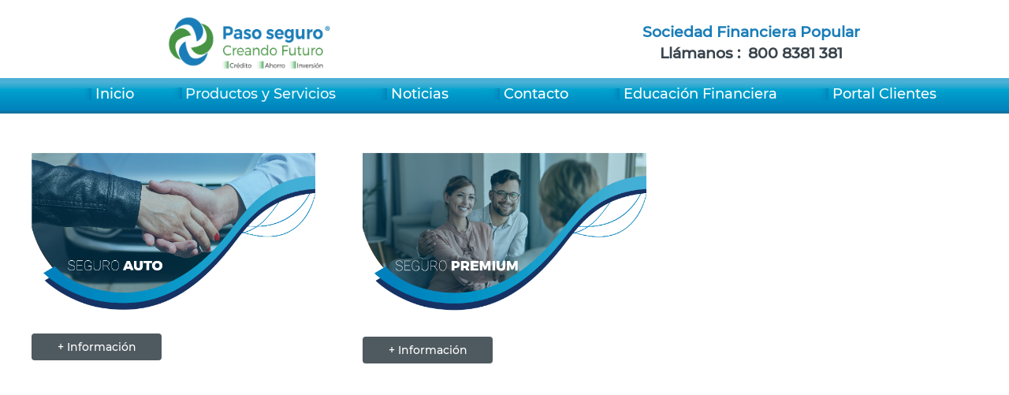

--- FILE ---
content_type: text/html; charset=UTF-8
request_url: http://pasoseguro.mx/index.php?action=seguros
body_size: 95542
content:
 <!DOCTYPE html>
<html>
    <head>
<!-- Google Tag Manager -->
<script>(function(w,d,s,l,i){w[l]=w[l]||[];w[l].push({'gtm.start':
new Date().getTime(),event:'gtm.js'});var f=d.getElementsByTagName(s)[0],
j=d.createElement(s),dl=l!='dataLayer'?'&l='+l:'';j.async=true;j.src=
'https://www.googletagmanager.com/gtm.js?id='+i+dl;f.parentNode.insertBefore(j,f);
})(window,document,'script','dataLayer','GTM-PHZM69T');</script>
<!-- End Google Tag Manager -->




        <meta http-equiv="Content-Type" content="text/html; charset=utf-8">
        <meta name="viewport" content="width=device-width, user-scalable=no, initial-scale=1.0,
              maximum-scale=1.0, minimum-scale=1.0">
        <link rel="stylesheet" type="text/css" href="resources/css/carga/carga.css">
        <link rel="stylesheet" type="text/css" href="resources/css/estilosIndex.css">
        <title>.:Paso Seguro:.</title>
        <link  rel="icon" type="image/png" href="resources/img/logo_carga.png">
    <style type="text/css">
        .bodys{
            
        }

    </style>    
    
    <script>
    window.pipedriveLeadboosterConfig = {base: 'leadbooster-chat.pipedrive.com',companyId: 7719737,playbookUuid: '4c5f0f68-5149-45fa-b2ad-128a34ca7852',version: 2};
        (function () {
            var w = window;
            if (w.LeadBooster) 
                {console.warn('LeadBooster already exists');} 
                else {w.LeadBooster = {q: [],on: function (n, h) {this.q.push({ t: 'o', n: n, h: h });},trigger: function (n) {this.q.push({ t: 't', n: n });},};}})();
                </script>
                <script src="https://leadbooster-chat.pipedrive.com/assets/loader.js" async></script>
                
    </head>
    <body class="bodys" oncontextmenu="return false" >

    <!-- Google Tag Manager (noscript) -->
<noscript><iframe src="https://www.googletagmanager.com/ns.html?id=GTM-PHZM69T"
height="0" width="0" style="display:none;visibility:hidden"></iframe></noscript>
<!-- End Google Tag Manager (noscript) -->


        <div id="contenedor_carga">
            <div id="carga">
                
            </div>
        </div>

        <div class="contenedorPrincipal">
            <div class="contenedorCabecera">
                ﻿<!DOCTYPE html>
<html>
    <head>
        <meta http-equiv="Content-Type" content="text/html; charset=utf-8">
        <meta name="viewport" content="width=device-width, user-scalable=no, initial-scale=1.0,
              maximum-scale=1.0, minimum-scale=1.0">
        <link rel="stylesheet" type="text/css" href="resources/css/estilosCabecera.css">
        <link rel="stylesheet" type="text/css" href="resources/css/estilosMenuPrincipal.css"> 
        <link rel="stylesheet" href="resources/css/fontello.css"> 
        <script src="resources/js/jquery/jquery-3.2.1.min.js"></script>
       <link href="//maxcdn.bootstrapcdn.com/font-awesome/4.7.0/css/font-awesome.min.css" rel="stylesheet">
        <script src="resources/js/animacionmenu.js"></script>
<style type="text/css">

    .vbl{
      visibility: hidden;
      display: none;
    }

    .enlace_desactivado {
        visibility: hidden;
        display: none;
    }

    .bb img{
        margin-top: 2%;
        right:  2%;
        position: relative;
    
    }
    .bb  a:focus{
        color: white;
        text-decoration: none;
    }

    .dropdown-menu{
        width: 10%;     
    }
    .dropdown-menu li{
        display: block;
    }
    .dropdown-menu .elementoMenu{

        color: white;
        text-align: center;
        align-self: center;
        text-align: center;
        text-decoration: none;
        
    

        
    }
    .dropdown-menu li:hover{
        background: rgba(0,107,8,0.9);
        text-decoration: none;
    }
    .dropdown-menu .elementoMenu:hover{
        background: rgba(0,107,8,0.9);
        text-decoration: none;
    }

    @media screen and (max-width: 800px){
        .vbl2{
         visibility: hidden;
         display: none;
        }

        .vbl{
          visibility: visible;
          display: contents;
           display: block;
        padding: 15px;
        border-bottom: 1px solid rgba(5,5,5,.3);
        }
    }

</style>
    </head>
    <body>
        <div class="cabecera contenedorCabeceraPrincipal">
            <div class="contenedorLogotipo">
                <a href="index.php?action=inicio" class=""><img class="logotipo" src="resources/img/logo.png"></a>
                

            </div> 
            <div class="contenedorInfoContacto">
                <b> 
                     <div class="infoContacto ">   
                    Sociedad Financiera Popular <br>
                    <label class="numero">Ll&aacute;manos : &nbsp;800 8381 381</label>                     
                    </div>
                </b>
            </div>
 
    </div>   
        <header>
            <div class="menu_bar">
             <a href="#" class="bt-menu"><span class="icon-menu icono" for="menu-bar"></span></a><a href="index.php?action=inicio" class=""><img class="logotipo" src="resources/img/logo.png"></a>
            </div>

            <nav class="menu">
                <ul>  
                     <li ><a id="elementoMenu1" class="elementoMenu" href="index.php?action=inicio">  <img id="constante1" src="resources/img/Constante-azul.png" height="15" width="25">  Inicio</a></li>

                    <li class="nav-item dropdown vbl2 bb" ><img id="constante6" src="resources/img/Constante-azul.png" height="15" width="25">
                          <a id="elementoMenu6" class="nav-link dropdown-toggle elementoMenu" href="#" id="navbardrop" style="color:aliceblue" data-toggle="dropdown">
                            Productos y Servicios<!--<b class="caret"></b>--></a>
                        <ul class="dropdown-menu pull-right"  style="background: rgba(0,107,8,0.8);">
                           <li><a  class="elementoMenu" href="index.php?action=productoscaptacion">Ahorro&nbsp;&nbsp; </a></li>
                           <li><a  class="elementoMenu" href="index.php?action=inversiones">Inversiones</a></li>
                           <li><a  class="elementoMenu" href="index.php?action=creditos">Créditos</a></li>
                           <li><a  class="elementoMenu" href="index.php?action=seguros">Seguros</a></li>
                          <!-- <li><a  class="elementoMenu" href="index.php?action=otrosproductos">Remesas</a></li> -->
                       </ul>
                    </li>
                  
                    <li class="vbl"><a id="elementoMenu2" class="elementoMenu" href="index.php?action=productos"> <img id="constante2" src="resources/img/Constante-azul.png"  height="15" width="25">  Productos y Servicios</a></li>
                    <li ><a id="elementoMenu3" class="elementoMenu" href="index.php?action=rssvista"> <img id="constante3" src="resources/img/Constante-azul.png" height="15" width="25">  Noticias</a></li>
                    <li ><a id="elementoMenu4" class="elementoMenu" href="index.php?action=ubicacion"> <img id="constante4" src="resources/img/Constante-azul.png"  height="15" width="25">  Contacto</a></li>
                    <li ><a id="elementoMenu5" class="elementoMenu" href="index.php?action=educacionfinanciera"> <img id="constante5" src="resources/img/Constante-azul.png"  height="15" width="25">  Educación Financiera</a></li>
                    <li ><a id="elementoMenu7" class="elementoMenu" href="https://portalclientes.pasoseguro.com.mx/" target="_blank" > <img id="constante7" src="resources/img/Constante-azul.png"  height="15" width="25">  Portal Clientes</a></li>
                </ul>
            </nav>
        </header>
  </div> 




    </body>
</html>
<script>
    


        var URLsearch = window.location.search;
            
            if (URLsearch ==''){
                
                var altura1=90;
                
                $(window).on('scroll', function () {
            if ($(window).scrollTop() > altura1) {
                $('.menu').addClass('menu-fixed');
                $('.logotipo').addClass('logotipo2');
                $('.contenedorInfoContacto').addClass('contenedorInfoContacto2');
                $('.infoContacto').addClass('infoContacto2');
                $('.elementoMenu').addClass('cambioTamañoFuente');
            } else {
                $('.menu').removeClass('menu-fixed');
                $('.logotipo').removeClass('logotipo2');
                $('.contenedorInfoContacto').removeClass('contenedorInfoContacto2');
                $('.infoContacto').removeClass('infoContacto2');
                $('.elementoMenu').removeClass('cambioTamañoFuente');
            }
        });
                
            }
    
            else if (URLsearch =='?action=inicio'){
                
                var altura1=90;
                
                $(window).on('scroll', function () {
            if ($(window).scrollTop() > altura1) {
                $('.menu').addClass('menu-fixed');
                $('.logotipo').addClass('logotipo2');
                $('.contenedorInfoContacto').addClass('contenedorInfoContacto2');
                $('.infoContacto').addClass('infoContacto2');
                $('.elementoMenu').addClass('cambioTamañoFuente');
            } else {
                $('.menu').removeClass('menu-fixed');
                $('.logotipo').removeClass('logotipo2');
                $('.infoContacto').removeClass('infoContacto2');
                $('.contenedorInfoContacto').removeClass('contenedorInfoContacto2');
                $('.elementoMenu').removeClass('cambioTamañoFuente');
            }
        });
            }
    
    
            else{
                var altura1=90;
                
                $(window).on('scroll', function () {
            if ($(window).scrollTop() > altura1) {
                
                $('.menu').addClass('menu-fixed');
                $('.logotipo').addClass('logotipo2');
                $('.contenedorInfoContacto').addClass('contenedorInfoContacto2');
                $('.infoContacto').addClass('infoContacto2');
                $('.elementoMenu').addClass('cambioTamañoFuente');
            } else {
                
                $('.menu').removeClass('menu-fixed');
                $('.logotipo').removeClass('logotipo2');
                $('.infoContacto').removeClass('infoContacto2');
                $('.contenedorInfoContacto').removeClass('contenedorInfoContacto2');
                $('.elementoMenu').removeClass('cambioTamañoFuente');
            }
        });
                
                
            }

    $(document).ready(function () {
        var altura= 89;

        $(window).on('scroll', function () {
            if ($(window).scrollTop() > altura) {
                $('.cabecera').addClass('menu-cabecera');
            } else {
                $('.cabecera').removeClass('menu-cabecera');
            }
        });

        $(document).ready(function(){
            $("#elementoMenu1").hover(function() {
            $( '#constante1' ).attr("src","resources/img/Constante-bnco.png");
            }, function() {
                $( '#constante1' ).attr("src","resources/img/Constante-azul.png");
            });

            $("#elementoMenu2").hover(function() {
            $( '#constante2' ).attr("src","resources/img/Constante-bnco.png");
            }, function() {
                $( '#constante2' ).attr("src","resources/img/Constante-azul.png");
            });

            $("#elementoMenu3").hover(function() {
            $( '#constante3' ).attr("src","resources/img/Constante-bnco.png");
            }, function() {
                $( '#constante3' ).attr("src","resources/img/Constante-azul.png");
            });

            $("#elementoMenu4").hover(function() {
            $( '#constante4' ).attr("src","resources/img/Constante-bnco.png");
            }, function() {
                $( '#constante4' ).attr("src","resources/img/Constante-azul.png");
            });

            $("#elementoMenu5").hover(function() {
            $( '#constante5' ).attr("src","resources/img/Constante-bnco.png");
            }, function() {
                $( '#constante5' ).attr("src","resources/img/Constante-azul.png");
            });

            $("#elementoMenu6").hover(function() {
            $( '#constante6' ).attr("src","resources/img/Constante-bnco.png");
            }, function() {
                $( '#constante6' ).attr("src","resources/img/Constante-azul.png");
            });

             $("#elementoMenu7").hover(function() {
            $( '#constante7' ).attr("src","resources/img/Constante-bnco.png");
            }, function() {
                $( '#constante7' ).attr("src","resources/img/Constante-azul.png");
            });
              $("#elementoMenu8").hover(function() {
            $( '#constante8' ).attr("src","resources/img/Constante-bnco.png");
            }, function() {
                $( '#constante8' ).attr("src","resources/img/Constante-azul.png");
            });

        });
    });

/*
 var en=document.getElementById("envio");
    en.style.display=(en.style.display=='none')?'block':'none';
*/


</script>
            </div>    

            <div class="contenedorCentral">
                <section>
                    <!DOCTYPE html>
<html>
    <head>
    <!-- Google Tag Manager (noscript) -->

<noscript><iframe src="https://www.googletagmanager.com/ns.html?id=GTM-KRFLDW2"

height="0" width="0" style="display:none;visibility:hidden"></iframe></noscript>

<!-- End Google Tag Manager (noscript) -->
        <meta http-equiv="Content-Type" content="text/html; charset=utf-8">
        <meta name="viewport" content="width=device-width, user-scalable=no, initial-scale=1.0,
              maximum-scale=1.0, minimum-scale=1.0">
        <link rel="stylesheet" type="text/css" href="resources/css/bootstrap/bootstrap.min.css">
        <link rel="stylesheet" type="text/css" href="resources/css/moduloscss/estilosProducto.css">
    </head>
    <style>

            .btn-infor{
                 color: white;
                background:  rgba(36,49,57,0.8);
            }
            .btn-infor:link{
                color: white;
            }
            .btn-infor:hover{
                color: white;
                background: #243139;
            }
            .btn-infor: {
                color: white;
            } 
            .btn-infor .active {
                color: white;
            } 
            .btn-infor .visited {
                color: white;
            }

        .item{
                padding-top: 30px;
                padding-bottom: 10px;
            }
        @media (min-width: 1201px) {
            section{
            height: 750px;   
            }
        }
        </style> 
    <body>
        <!-- Google Tag Manager (noscript) -->

        <noscript><iframe src="https://www.googletagmanager.com/ns.html?id=GTM-KRFLDW2"

height="0" width="0" style="display:none;visibility:hidden"></iframe></noscript>

<!-- End Google Tag Manager (noscript) -->
        <div class="contenedorInicio">
            <div class="">
                <div class="content fourth-content">
                    <div class="container-fluid">
                        

                       <!-- <div class="col-xs-12 col-sm-6 col-md-6 col-lg-4 margen">
                                <div class="col-md-12">                            
                                <div class="item">
                                    <div class="thumb">
                                        <div class="image">
                                            <img src="resources/img/Nueva_Imagen/Seguro_Premium.png">
                                        </div>
                                        <div class="">
                                            <div class="col-md-12">
                                                
                                            </div>
                                        </div>
                                    </div>
                                </div>
                            </div>
                                <div class="col-sm-6 col-md-6">
                                    <form action="index.php?action=info" method="post">
                                        <input type="hidden" name="valor" value="seguro_vida">
                                        <input value="+ Información" class="btn btn-infor btn-block"  type="submit" >   
                                    </form>
                                </div>                            
                        </div> -->
                        

                         <div class="col-xs-12 col-sm-6 col-md-6 col-lg-4">
                                <div class="col-md-12"> 
                                <div class="item">
                                    <div class="thumb">
                                        <div class="image">
                                            <img src="resources/img/Nueva_Imagen/SEGURO AUTO.png">
                                        </div>
                                        <div class="">
                                            <div class="col-md-12">
                                               
                                                
                                            </div>
                                        </div>
                                    </div>
                                </div></div>
                                <div class="col-sm-6 col-md-6">
                                    <form action="index.php?action=info" method="post">
                                        <input type="hidden" name="valor" value="seguro_auto" >
                                        <input value="+ Información" class="btn btn-infor btn-block"  type="submit" >   
                                    </form>
                                </div>                            
                        </div>

                        <div class="col-xs-12 col-sm-6 col-md-6 col-lg-4">
                                <div class="col-md-12"> 
                                <div class="item">
                                    <div class="thumb">
                                        <div class="image">
                                            <img src="resources/img/Nueva_Imagen/Seguro_Premium.png">
                                        </div>
                                        <div class="">
                                            <div class="col-md-12">
                                               
                                                
                                            </div>
                                        </div>
                                    </div>
                                </div></div>
                                <div class="col-sm-6 col-md-6">
                                    <form action="index.php?action=info" method="post">
                                        <input type="hidden" name="valor" value="seguro_preven" >
                                        <input value="+ Información" class="btn btn-infor btn-block"  type="submit" >   
                                    </form>
                                </div>                            
                        </div> 



                    </div>
                </div>
            </div>
        </div>
        <script type="text/javascript" src="resources/js/bootstrap/bootstrap.min.js"></script> 
        <script type="text/javascript" src="resources/js/jquery/jquery-3.2.1.min.js"></script> 
    </body>
</html>
 
                </section>
            </div>

            <div class="contenedorPieDePag">
                <!DOCTYPE html>
<html>
    <head>
        <meta http-equiv="Content-Type" content="text/html; charset=utf-8">
        <meta name="viewport" content="width=device-width, user-scalable=no, initial-scale=1.0,
              maximum-scale=1.0, minimum-scale=1.0">
        <link rel="stylesheet" type="text/css" href="resources/css/estilosPieDePagina.css">

        <style>
            .elementoAlianza{
                border-radius: 15%; 
                width: 80px;
            }
            .right-image{
                margin-bottom: 20px;
            }
            .right-image img {
	            max-width: 80%;
	            min-width: 60%;
                align-self: center;
                justify-content: center;
	            overflow: hidden;
            }
           
            .ch2{
                color: rgba(0, 128, 187, 0.9); 
            }
            .ventana{
                color: black;
                text-align: justify; 
            }
            .link{
                color: #0080bd;
            }
            .link2{
                color: black;
            }
            
            .cventana{
                text-align: center;
            }
            
            .terminoscondiciones{
              font-size: 10px;
            }
            
            .terminoscondicionesli{
              font-size: 10px;
              margin-left: 15px;
            }

            @media screen and (max-width: 550px){
            .right-image{
                text-align: center;
                }
            }
        </style> 
    </head>
    <body>
    <div class="contenedorPieDePaginaPrincipal">
            <div class="contenedorMenuPie">
                <ul class="listaMenuPie">                    
                    
                    <li id="elementoMenuPie1" class="elementoMenuPie" ><a href="#" data-toggle="modal" data-target="#avisoprivacidad"> <img id="constantep1" src="resources/img/Constante-gris.png" height="15" width="25"> Aviso de Privacidad</a></li>
                                    
                       <li id="elementoMenuPie13" class="elementoMenuPie d-none"><a href="#" data-toggle="modal" data-target="#promociones_pdf"> <img id="constantep8" src="resources/img/Constante-gris.png" height="15" width="25"> Promociones </a></li>
                    
                   <!-- <li id="elementoMenuPie3" class="elementoMenuPie" ><a href="resources/files/MODELO AVISO UNE ACTUALIZADO.pdf" data-toggle="modal" data-target="#une_old"> <img id="constantep3" src="resources/img/Constante-gris.png" height="15" width="25"> UNE</a></li> -->

                   <li id="elementoMenuPie3" class="elementoMenuPie" ><a  href="resources/files/MODELO AVISO UNE ACTUALIZADO.pdf" target="_blank"> <img id="constantep11" src="resources/img/Constante-gris.png" height="15" width="25"> UNE </a></li>

                 
                    <li id="elementoMenuPie4" class="elementoMenuPie" ><a href="#" data-toggle="modal" data-target="#legal"> <img id="constantep4" src="resources/img/Constante-gris.png" height="15" width="25"> Legales</a></li>
                    
                    <li id="elementoMenuPie5" class="elementoMenuPie d-none"><a href="#" data-toggle="modal" data-target="#denuncia"> <img id="constantep5" src="resources/img/Constante-gris.png" height="15" width="25">  Denuncia</a></li>
                                                           
                    <li id="elementoMenuPie6" class="elementoMenuPie"><a href="#" data-toggle="modal" data-target="#financiera"> <img id="constantep6" src="resources/img/Constante-gris.png" height="15" width="25">  Informaci&oacute;n Financiera</a></li>
                                         
                      <li id="elementoMenuPie7" class="elementoMenuPie"><a href="resources/files/Sistema de Remuneraciones.pdf" target="_blank"> <img id="constantep7" src="resources/img/Constante-gris.png" height="15" width="25">  Sistema de Remuneraciones</a></li>
 
                       <li id="elementoMenuPie8" class="elementoMenuPie"><a href="#" data-toggle="modal" data-target="#lista"> <img id="constantep8" src="resources/img/Constante-gris.png" height="15" width="25"> Productos Garantizados </a></li>
                      
                       <li id="elementoMenuPie9" class="elementoMenuPie"><a href="index.php?action=nuestrasapis" > <img id="constantep9" src="resources/img/Constante-gris.png" height="15" width="25"> Nuestras Apis </a></li>

                       <li id="elementoMenuPie10" class="elementoMenuPie"><a href="http://www.pasoseguro.com.mx:9095/Inversionistas/login.php" target="_blank"> <img id="constantep10" src="resources/img/Constante-gris.png" height="15" width="25">  Accionistas</a></li>
                
                       <li id="elementoMenuPie11" class="elementoMenuPie" ><a  href="resources/files/TERMINOS Y CONDICIONES.pdf" target="_blank"> <img id="constantep11" src="resources/img/Constante-gris.png" height="15" width="25"> T&eacute;rminos y condiciones </a></li>

                       <li id="elementoMenuPie15" class="elementoMenuPie"><a href="#" data-toggle="modal" data-target="#despachos_cobranza"> <img id="constantep8" src="resources/img/Constante-gris.png" height="15" width="25"> Aviso de datos de despachos de cobranza </a></li>

                       <li id="elementoMenuPie16" class="elementoMenuPie"><a href="index.php?action=consultasyaclaracionesspei" > <img id="constantep16" src="resources/img/Constante-gris.png" height="15" width="25"> Consultas y Aclaraciones SPEI </a></li>


                       <li id="elementoMenuPie12" class="elementoMenuPie contenedorcomision" ><a href="index.php?action=infoburo"> 
                        <img src="resources/img/buro_logo.png" class="elementoAlianza"  alt="Buro De Entidades Financieras"></a><a href="resources/files/Costos y comisiones de nuestros productos.pdf" target="_blank" class=""> <img id="constantep8" src="resources/img/Constante-gris.png" height="15" width="25">Consulta los costos y las comisiones de nuestros productos</a></li>
                       

 
                       <li id="elementoMenuPie14" class="elementoMenuPie contenedorcomision"></li>

                     
                       <!--                  
                          
                       <li id="elementoMenuPie2" class="elementoMenuPie"><a href="#" data-toggle="modal" data-target="#opendata"> <img id="constantep2" src="resources/img/Constante-gris.png" height="15" width="25">  Datos Abiertos</a></li>
                       

                <li id="elementoMenuPie9" class="elementoMenuPie"><a href="index.php?action=informacion" > <img id="constantep9" src="resources/img/Constante-gris.png" height="15" width="25">  </a></li>
                
                  
                    <div class="contenedorcomision">
                     
                       <a href="https://www.facebook.com/PasoSeguro/" target="_blank" style="margin-left: auto; margin-right: auto">
                        <img class="icono" src="resources/img/facebook-logo-circular.svg" height="30px" width="30px" />
                    </a>
                    <a href="https://mx.linkedin.com/company/paso-seguro-creando-futuro-sa-de-cv-sfp?trk=public_profile_topcard_current_company"    target="_blank" style="margin-left: auto; margin-right: auto; color: #fff">
                        <img class="icono" src="resources/img/linkedin.svg" height="30px" width="30px" />
                    </a></div>
                     -->
                </ul>
           
                       
         </div> 
            <div class="contenedorInfoDomicilio">
                <div style="margin-left: 250px;" class=" domicilio" >
                    Estancieros 117, Col.Valle del Campestre, Le&oacute;n, Gto. | Derechos Reservados Paso Seguro Creando Futuro S.A. de C.V. S.F.P. &#169;2020
                </div>
                <!--<div class="contenedorIcono elementoMenuPie">
                  <a href="resources/files/Costos y comisiones de nuestros productos_Abril.pdf" target="_blank" class=""> <img id="constantep8" src="resources/img/Constante-gris.png" height="15" width="25"> Consulta los costos y comisiones de nuestros productos</a>
                --> <!--comente esta linea original-->
                </div>
            </div>
        </div>

        
        
          

        
        
        
  <div class="modal fade" id="myModal" role="dialog">
    <div class="modal-dialog modal-lg">
      <div class="modal-content">
        <div class="modal-header cventana">
          <button type="button" class="close" data-dismiss="modal">&times;</button>
          <h2 class="modal-title ch2" style="text-align: center"><img class="" width="35px" src="resources/img/logo_carga.png">  AVISO DE PRIVACIDAD</h2>
        </div>
        <div class="modal-body ventana">
         <div class="panel-body">   
             <div class="col-md-12"> 
                                <p>
                                    <b>Responsable del tratamiento de los datos personales:</b><br>
                                    PASO SEGURO CREANDO FUTURO S.A. DE C.V. SFP<br>
                                    Responsable de privacidad: Carlos Gustavo Vallejo Horta, 
                                    Calle Estancieros 117, Col. Valle del Campestre,  
                                    C.P. 37150, León, Gto.<br>
                                    <b> contacto@pasoseguro.com.mx</b><br><br>

                                    <b>Datos Personales que se recaban:</b><br>
                                    Recabamos sus datos personales de forma directa cuando usted mismo nos los proporciona o nos da información con objeto de que le prestemos un servicio. Los datos que obtenemos por este medio pueden ser, entre otros:
                                    </p><ul style="list-style-type:circle; padding-left: 20px; ">
                                        <li class="marg">Datos personales.</li>
                                        <li>Datos personales financieros y/o patrimoniales.</li>
                                    </ul>
                                    
                                <p>
                                    <b>Finalidad del Tratamiento de Datos:</b><br>
                                    Sus datos personales serán utilizados para las siguientes finalidades:<br>
                                    </p><ul style="list-style-type:circle; padding-left: 20px; ">
                                    <li>Proveer servicios y productos financieros requeridos por el cliente.</li>
                                    <li>Informar sobre nuevos productos o servicios que estén relacionados con el contratado o adquirido por el cliente.</li>
                                    <li>Dar cumplimiento a obligaciones contraídas con nuestros clientes.</li>
                                    <li>Informar sobre cambios de nuestros productos o servicios.</li>
                                    </ul>
                                <p>
                                    En general se recaban los datos personales necesarios a efecto de formalizar la relación entre usted y esta Institución Financiera, a efecto de cumplir con los servicios que el cliente haya solicitado y a efecto de cumplir con Disposiciones Legales a las que la Sociedad se encuentre sujeta, especialmente con Disposiciones en Prevención de Operaciones con Recursos de Procedencia Ilícita.<br><br>
                                      
                                    No obstante, esta Sociedad podrá revelar sus datos personales, para cumplir con las Disposiciones referidas en el párrafo anterior y a efecto de cumplir requerimientos por parte de autoridades judiciales y administrativas. No tratamos Datos Sensibles.<br><br>

                                    <b>Opciones y medios para limitar el uso o divulgación de los datos personales:</b><br>
                                    No se requieren limitaciones para el uso o divulgación de los datos personales, ya que estos no serán divulgados mas que los casos en que usted lo autorice. <br><br>
                                    
                                    <b>Medios para ejercer los derechos de acceso, rectificación, cancelación u oposición:</b><br>
                                    Usted tiene el derecho de acceder a sus datos personales que poseemos y a los detalles de tratamiento de los mismos, así como a rectificarlos en caso de ser inexactos o incompletos; cancelarlos cuando resulten ser excesivos o innecesarios para las finalidades que justificaron su obtención u oponerse al tratamiento de los mismos para fines específicos. <br><br>

                                    Esta Sociedad, bajo los supuestos establecidos en el articulo 34 de la Ley Federal de Protección de Datos personales en Posesión de los Particulares, podrá negar el acceso a los datos personales, o a realizar la rectificación o cancelación o conceder la oposición al tratamiento de los mismos. <br><br>

                                    Así mismo esta Sociedad, bajo los supuestos establecidos en el articulo 26 de la Ley Federal de Protección de Datos Personales en Posesión de los Particulares, no estará obligada a cancelar sus datos personales. <br><br>
                                          
                                    Los mecanismos que se han implementado para el ejercicio de dichos derechos son a través de la presentación de escrito libre debidamente firmado por el titular de los datos en: Nuestro departamento de privacidad, ubicado en Estancieros 117, Col. Valle del Campestre, C.P. 37150, León, Gto. o mediante correo electrónico a: contacto@pasoseguro.com.mx. <br><br>
                                    
                                    <b>Medio para revocar su consentimiento para el tratamiento de sus datos personales:</b><br>
                                    En todo momento, usted podrá revocar el consentimiento que nos ha otorgado para el tratamiento de sus datos personales, a fin de que dejemos de hacer uso de los mismos. Para ello, es necesario que presente su petición enviando un correo a contacto@pasoseguro.com.mx o en las oficinas corporativas de la Sociedad, ubicadas en Calle Estancieros 117, Col. Valle del Campestre, C.P. 37150, León, Gto.<br> 

                                    Su petición deberá ir acompañada de la siguiente información: <br>
                                    </p><ul style="list-style-type:circle; padding-left: 20px; ">
                                    <li>Original y copia de identificación oficial.</li>
                                    <li>Teléfono y correo electrónico.</li>
                                    <li>Carta instrucción de revocación del consentimiento para el tratamiento de datos personales firmada por el dueño de la información o representante acreditado.</li>
                                    </ul>
                                <p>
                                    En un plazo máximo de 10 días atenderemos su petición y le informaremos sobre la procedencia de la misma a través de correo electrónico. <br><br>

                                    <b>Transferencias de datos personales que se efectúan:</b><br>
                                    Salvo las excepciones previstas en el articulo 37 de la Ley Federal de Protección de Datos Personales en Posesión de los Particulares, nos comprometemos a no transferir su información personal a terceros sin su consentimiento así como a realizar esta transferencia en los términos que fija esa Ley. <br><br>

                                   <b> Procedimiento y medio por el cual el responsable comunicará a los titulares los cambios al aviso de privacidad:</b><br>
                                    Nos reservamos el derecho de efectuar en cualquier momento modificaciones o actualizaciones al presente aviso de privacidad, para la atención de reformas legislativas o jurisprudenciales, políticas internas, nuevos requerimientos para la prestación u ofrecimiento de nuestros servicios o productos y prácticas del mercado. <br><br>

                                    Estas modificaciones estarán disponibles al publico a través de nuestra pagina de internet http://www.pasoseguro.com.mx, o en su caso se enviarán al último correo electrónico que nos haya proporcionado.<br>

                                      
                                      </p>
            </div>
            </div>
        </div>
        <div class="modal-footer cventana">
          <button type="button" class="btn btn-default" data-dismiss="modal">Cerrar</button>
        </div>
      </div>
    </div>
  </div>

  <div class="modal fade" id="buro" role="dialog">
    <div class="modal-dialog modal-lg">
      <div class="modal-content">
        <div class="modal-header cventana">
          <button type="button" class="close" data-dismiss="modal">&times;</button>
          <h2 class="modal-title ch2" style="text-align: center"><img class="" width="35px" src="resources/img/logo_carga.png">  Buró de Entidades Financieras</h2>
        </div>
        <div class="modal-body ventana" >   <h3 align="center">  ¿Qué es el Buró de Entidades Financieras?</h3> 
                                 <div class="panel-body">
 <!--
 <a href="https://www.buro.gob.mx/inicio.php" target="_blank">  
    <img src="resources/img/buro oficial.jpg" width="100%" alt="Buro De Entidades Financieras">
</a>
          -->                       
                                    <div class="col-md-12">
                                     
                                        <p>
                                            

Es una herramienta de consulta y difusión con la que podrás conocer los productos que ofrecen las entidades financieras, sus comisiones y tasas, las reclamaciones de los usuarios, las prácticas no sanas en que incurren, las sanciones administrativas que les han impuesto, las cláusulas abusivas de sus contratos y otra información que resulte relevante para informarte sobre su desempeño.<br><br>

Con el Buró de Entidades Financieras, se logrará saber quién es quién en bancos, seguros, sociedades financieras de objeto múltiple, cajas de ahorro, afores, entre otras entidades.<br><br>

Con ello, podrás comparar y evaluar a las entidades financieras, sus productos y servicios y tendrás mayores elementos para elegir lo que más te convenga.<br><br>

Esta información te será útil para elegir un producto financiero y también para conocer y usar mejor los que ya tienes.<br><br>

Este Buró de Entidades Financieras, es una herramienta que puede contribuir al crecimiento económico del país, al promover la competencia entre las instituciones financieras; que impulsará la transparencia al revelar información a los usuarios sobre el desempeño de éstas y los productos que ofrecen y que va a facilitar un manejo responsable de los productos y servicios financieros al conocer a detalle sus características.<br><br>

Lo anterior, podrá derivar en un mayor bienestar social, porque al conjuntar en un solo espacio tan diversa información del sistema financiero, el usuario tendrá más elementos para optimizar su presupuesto, para mejorar sus finanzas personales, para utilizar correctamente los créditos que fortalecerán su economía y obtener los seguros que la protejan, entre otros aspectos<br>
<br>
Información de Paso Seguro, Creando Futuro S.A. de C.V. S.F.P.<br><br>
<!--
Podrás consultar la información que consta de Paso Seguro, Creando Futuro, en el Buró de Entidades Financieras en la siguiente liga:<br>
<a href="https://www.buro.gob.mx/general_gob.php?id_sector=27&id_periodo=24" target="_blank" class="link" > 
https://www.buro.gob.mx/general_gob.php?id_sector=27&id_periodo=24</a><br><br>

Información del sector Sociedades Financieras Populares<br><br>

Se podrá acceder al sitio del Buró de Entidades Financieras en la siguiente liga: 
<a href="https://www.buro.gob.mx/" target="_blank" class="link">http://www.buro.gob.mx</a> para obtener mayor información.
-->
Podrás consultar la información que consta únicamente de Paso Seguro, Creando Futuro, S.A. de C.V., S.F.P, en el 
Buró de Entidades Financieras en el siguiente link: <a href="index.php?action=infoburo" class="link">(información de Paso Seguro)</a>
<br><br>

Para conocer la información de todo el sector de Sociedades Financieras Populares, así como de otros sectores podrás 
acceder al sitio <a href="https://www.buro.gob.mx/" target="_blank" class="link">http://www.buro.gob.mx</a>
<br><br>
  
                                           
                                        </p>
                                    </div>
                                
                             
                                </div>
                                
        </div>
        <div class="modal-footer cventana">
          <button type="button" class="btn btn-default" data-dismiss="modal">Cerrar</button>
        </div>
      </div>
    </div>
  </div>        
       
  

  <div class="modal fade" id="une" role="dialog">
   <div class="modal-dialog modal-lg">
      <div class="modal-content">
        <div class="modal-header cventana">
        <!--<button type="button" class="close" data-dismiss="modal">&times;</button>-->
          <h2 class="modal-title ch2" style="text-align: center"><img style="left: 20px;" class="" width="35px" src="resources/img/logo_carga.png">Unidad Especializada</h2>
        </div>
        <div class="modal-body ventana">
            <div class="panel-body">  
              
    <img src="resources/img/dont.png" width="100%" alt="Buro De Entidades Financieras">


            </div>
          </div>
        <div class="modal-footer cventana">
          <button type="button" class="btn btn-default" data-dismiss="modal">Cerrar</button>
        </div>
      </div>
    </div>
  </div>    
  
  



     
  <div class="modal fade" id="opendata" role="dialog">
    <div class="modal-dialog modal-lg">
       <div class="modal-content">
         <div class="modal-header cventana">
         <button type="button" class="close" data-dismiss="modal">&times;</button>
           <h2 class="modal-title ch2" style="text-align: center"><img class="" width="35px" src="resources/img/logo_carga.png">  Open Finance Api - Datos Abiertos ATM</h2>
         </div>
         <div class="modal-body ventana">
             <div class="panel-body">  
               
              <div>
                <h2></h2>

               <p style="color: gray; font-size: 14px;"></p> 
              </div>
              <div>
              <h3></h3> <br>
              <p style="font-size: 14px; color: gray;">
              Para obtener información de las ubicaciónes de ATM de la entidad acceder al siguiente enlace utilizando el metodo GET:   </p> 
              <a href="https://api.pasoseguro.com.mx:8443/APIPASOSEGURO-1.0.0/atmsAll" style="color: #0080bd;" target="_blank">https://api.pasoseguro.com.mx:8443/APIPASOSEGURO-1.0.0/atmsAll</a> <br>
              
           
              </div>
 
             </div>
           </div>
         <div class="modal-footer cventana">
           <button type="button" class="btn btn-default" data-dismiss="modal">Cerrar</button>
         </div>
       </div>
     </div>
   </div>   



  
  

  <div class="modal fade" id="ayudacovid" role="dialog">
    <div class="modal-dialog modal-lg">
       <div class="modal-content">
         <div class="modal-header cventana">
         <button type="button" class="close" data-dismiss="modal">&times;</button>
           <h2 class="modal-title ch2" style="text-align: center"><img class="" width="35px" src="resources/img/logo_carga.png">  Ayuda Covid-19</h2>
         </div>
         <div class="modal-body ventana">
             <div class="panel-body">  
               
              ¿Te registraste para posponer el pago de tus créditos?<br>

              Elige tu producto y conoce todos los detalles para resolver tus dudas. <br>
              <a>Términos y condiciones generales del programa "Estamos Contigo" </a>
 
 
             </div>
           </div>
         <div class="modal-footer cventana">
           <button type="button" class="btn btn-default" data-dismiss="modal">Cerrar</button>
         </div>
       </div>
     </div>
   </div>  

         
        
  <div class="modal fade" id="legal" role="dialog">
    <div class="modal-dialog modal-lg">
      <div class="modal-content">
        <div class="modal-header cventana">
        <button type="button" class="close" data-dismiss="modal">&times;</button>
        <h2 class="modal-title ch2" style="text-align: center"><img class="" width="35px" src="resources/img/logo_carga.png">  Marco Legal</h2>
      </div>
        <div class="modal-body ventana" >
          <div class="panel-body">  
                                    <div class="col-md-6">
                                        <p>Como parte de nuestro interés en brindarte la confianza y respaldar tu seguridad en todo momento, te informamos que Paso Seguro Creando Futuro S.A. de C.V. S.F.P., es una Sociedad Financiera Popular autorizada y supervisada  por la Comisión Nacional Bancaria y de Valores y la Comisión Nacional para la Protección y Defensa de los Usuarios de Servicios Financieros perfectamente organizada para operar dentro de todos los márgenes legales como una entidad de Ahorro y Crédito Popular 100% Mexicana. <br><br>
                                        Tu ahorro se encuentra garantizado por el Fondo de Protección de conformidad con los artículos 105, 112 de la Ley de Ahorro y Crédito Popular en caso de liquidación o concurso mercantil de la entidad, por la cantidad equivalente a 25,000 UDIS, por persona física o moral.
                                        <br>Para mayores informes visita: <a class="link" href="https://www.gob.mx/cnbv" target="_blank">https://www.gob.mx/cnbv</a></p>
                                    </div>
                                    <div class="col-md-5">
                                        <div class="right-image">
                                            <img src="resources/img/legal.jpg" alt="Marco Legal">
                                        </div>
                                    </div>  
                                </div>
                                
        </div>
        <div class="modal-footer cventana">
          <button type="button" class="btn btn-default" data-dismiss="modal">Cerrar</button>
        </div>
      </div>
    </div>
  </div> 
        

  <div class="modal fade" id="lista" role="dialog">
    <div class="modal-dialog modal-lg">
      <div class="modal-content">
        <div class="modal-header cventana">
        <button type="button" class="close" data-dismiss="modal">&times;</button>
          <h3 class="modal-title ch2" style="text-align: center"><img class="" width="35px" src="resources/img/logo_carga.png">   Listado de productos que están garantizados por el Fondo de Protección hasta por 25 mil UDIs, 
            por cliente (persona física o moral).</h3>
        </div>
        <div class="modal-body ventana" >
          <div class="panel-body">  
            <ul style="list-style-type:circle">
                                    <div class="col-md-4">
                                        <p>
                                            <b> *Ahorro</b>

                                            <li>  Creahorro</li>

                                          <li>   Creahorro Junior</li>

                                   


                                        </p>
                                    </div>
                                    <div class="col-md-4">
                                        <p>
                                              <b>*Depósitos a la Vista </b>

                                         <li>    Cuenta Maestra</li>

                                         <li>    Cuenta Práctica</li>

                                          <li>   Cuenta Integral</li>

                                        </p>
                                    </div>
                                    <div class="col-md-4">
                                        <p>

                                           <b> *Inversión </b>

                                           <li>  Inverfuturo</li>

                                           <li>   Inverfuturo Plus</li>

                                           <li>   Meta Segura</li>

                                           <li>   Mi Ahorro</li>


                                        </p>
                                    </div>
                                </ul><br><br>
                                    <div class="col-md-12"><br>
                                      <h4>Terminos y condiciones conforme al Artículo 105 de la LACP</h4>
                                      
                                      <p class="terminoscondiciones">
                                        Las Sociedades Financieras Populares estarán obligadas a pagar al Fondo de Protección, las cuotas mensuales que determine el Comité de Protección al Ahorro. <br>
                                      El Fondo de Protección tendrá como fin primordial, procurar cubrir los depósitos de dinero de cada ahorrador a 
                                      que se refiere el inciso a) de la fracción I del Artículo 36 de la LACP, en los términos establecidos 
                                      por el Artículo 112 de la misma, hasta por una cantidad equivalente a veinticinco mil UDIS, por persona física 
                                      o moral, cualquiera que sea el número y clase de operaciones a su favor y a cargo de una misma Sociedad 
                                      Financiera Popular, en caso de que se declare su disolución y liquidación, o se decrete su concurso mercantil.
                                      <br>
                                      El Fondo de Protección no garantizará las operaciones siguientes:
                                      <br><p>
                                      <ol class="terminoscondicionesli ">
                                        <li> Las obligaciones o depósitos a favor de los miembros del Consejo de Administración y comisario, así como de 
                                          funcionarios de los dos primeros niveles jerárquicos de la Sociedad Financiera Popular de que se trate.</li>
                                        <li> Las operaciones que no se hayan sujetado a las disposiciones legales, reglamentarias, administrativas, así 
                                          como a las sanas prácticas y usos entre las Sociedades Financieras Populares, en las que exista mala fe del 
                                          titular y las relacionadas con actos u operaciones ilícitas, que se ubiquen en los supuestos del Artículo 400 Bis del Código Penal para el Distrito Federal en Materia de 
                                          Fuero Común y para toda la República en Materia de Fuero Federal.</li>

                                      </ol>
                                     
                                   
                                    <p class="terminoscondiciones">
                                      
                                      
                                    </p><br>
                                </div>
                                </div>
                                
        </div>
        <div class="modal-footer cventana">
          <button type="button" class="btn btn-default" data-dismiss="modal">Cerrar</button>
        </div>
      </div>
    </div>
  </div> 
  
  
  
  
    <div class="modal fade" id="promociones_pdf" role="dialog">
    <div class="modal-dialog modal-lg">
      <div class="modal-content">
        <div class="modal-header cventana">
        <!--<button type="button" class="close" data-dismiss="modal">&times;</button>--><!--comentadaByMe-->
          <h3 class="modal-title ch2" style="text-align: center"><img class="" width="35px" src="resources/img/logo_carga.png"> Promociones</h3>
        </div>
        <div class="modal-body ventana" > 
          <div class="panel-body">  
								
								<ul style="list-style-type:circle">
									<div class="col-sm-12">
										<!--<br><p>.</p>-->
										<!--<li><a target="_blank" href="resources/files/Recomienda_gana_inversiones.pdf" class="link">Recomienda y Gana</a></li>-->

                    <li><a target="_blank" href="resources/files/Promoción _noviembre.pdf" class="link">Buen Fin</a></li>

                    <li><a target="_blank" href="resources/files/Promoción - Garantiza tu tasa.pdf" class="link">Garantiza tu tasa</a></li>

                    <li><a target="_blank" href="resources/files/Promoción _septiembre.pdf" class="link">Conquista tu independencia</a></li>
                   
                    <li><a target="_blank" href="resources/files/Promoción _agosto.pdf" class="link">Gana más al invertir</a></li>

                    <li><a target="_blank" href="resources/files/Promoción _julio_mejoramos tu salud financiera.pdf" class="link">Mejora tu salud financiera</a></li>

                    <li><a target="_blank" href="resources/files/Promoción _la tasa más padre.pdf" class="link">La tasas más padre</a></li>

                    <li><a target="_blank" href="resources/files/Promoción _encuentra tu tranquilidad financiera.pdf" class="link">Encuentra tu tranquilidad financiera</a></li>

                    <li><a target="_blank" href="resources/files/Cambiate a invertir.pdf" class="link">¡Cámbiate a invertir!</a></li>

                    <li><a target="_blank" href="resources/files/Promoción _Da el siguiente, Si.pdf" class="link">Da el siguiente, Si</a></li>

                    <li><a target="_blank" href="resources/files/Mi meta financiera_términos y condiciones.pdf" class="link">Mi meta financiera</a></li>

                    <li><a target="_blank" href="resources/files/Promoción Navideña 2023_Inversiones.pdf" class="link">Promoción Navideña 2023</a></li>
                    <li class="d-none"><a target="_blank" href="resources/files/Buen_fin_2023_Inversiones.pdf" class="link">Buen Fin 2023</a></li>
									   <!--<li><a target="_blank" href="resources/files/Campaña_Navideña_Inversiones.pdf" class="link">Inversión Navideña</a></li>-->
                     <li class="d-none"><a target="_blank" href="resources/files/Promoción_Libertad_Financiera_términos y condiciones.pdf" class="link">Libertad Financiera</a></li>
                     <li class="d-none"><a target="_blank" href="resources/files/Términos y condiciones promoción San Valentín.pdf" class="link">San Valentín en tus finanzas</a></li>
                     <li class="d-none"><a target="_blank" href="resources/files/Promoción_cupido de inversión.pdf" class="link">Cupido de inversión 2023</a></li>
                     <li class="d-none"><a target="_blank" href="resources/files/Promoción - Los adultos también ganan2.pdf" class="link">Los adultos también ganan - Abril 2023</a></li>
                     <li class="d-none"><a target="_blank" href="resources/files/Promoción - Las mamás saben dónde invertir.pdf" class="link">Las mamás saben dónde invertir</a></li>
                     <li class="d-none"><a target="_blank" href="resources/files/Promoción - De tal padre, tal hijo inversionista.pdf" class="link">Promoción De tal padre, tal hijo inversionista</a></li>

									</div>   
								</ul>
          </div>
                                
        </div>
        <div class="modal-footer cventana">
          <button type="button" class="btn btn-default" data-dismiss="modal">Cerrar</button>
        </div>
      </div>
    </div>
  </div> 


  <div class="modal fade" id="despachos_cobranza" role="dialog">
    <div class="modal-dialog modal-lg">
      <div class="modal-content">
        <div class="modal-header cventana">
        <!--<button type="button" class="close" data-dismiss="modal">&times;</button>--><!--comentadaByMe-->
          <h3 class="modal-title ch2" style="text-align: center"><img class="" width="35px" src="resources/img/logo_carga.png"> Aviso de datos de despachos de cobranza </h3>
        </div>
        <div class="modal-body ventana" > 
          <div class="panel-body">  
								
								<ul style="list-style-type:circle">
									<div class="col-sm-12">
										<!--<br><p>.</p>-->
										<li><a target="_blank" href="resources/files/Avisos de datos despachos de cobranza.pdf" class="link">Aviso de datos de despachos de cobranza</a></li>
                    <li><a target="_blank" href="resources/files/datos completos despachos de Cobranza.pdf" class="link">Datos completos de despachos de Cobranza</a></li>

									</div>   
								</ul>
          </div>
                                
        </div>
        <div class="modal-footer cventana">
          <button type="button" class="btn btn-default" data-dismiss="modal">Cerrar</button>
        </div>
      </div>
    </div>
  </div> 


        
  <div class="modal fade" id="denuncia" role="dialog">
    <div class="modal-dialog modal-lg">
      <div class="modal-content">
        <div class="modal-header cventana">
        <button type="button" class="close" data-dismiss="modal">&times;</button>
          <h2 class="modal-title ch2" style="text-align: center"><img class="" width="35px" src="resources/img/logo_carga.png">  Denuncia Anonima</h2>
        </div>
        <div class="modal-body ventana" >
          
                            <div class="panel-body">  
                                  <div class="col-md-12"> 
                                      <h3 class="link2">Estimado Usuario:</h3><br>
                                <p>Hoy en día, ante una sociedad y ambiente de negocios con mayores exigencias en cuestiones éticas y de transparencia, existe una preocupación latente en las empresas para la identificación oportuna de conductas inapropiadas y/o no éticas. Estas conductas son cometidas por personas ajenas y de la misma organización, y generalmente ocurren porque la gente ve la oportunidad, es presionada por factores externos o internos o la misma personalidad del individuo posee ciertas tendencias a caer en dichos actos. Nuestro compromiso es seguir abriendo nuestra visión como institución financiera y alcanzar los estándares internacionales en materia de prevención de lavado de dinero y financiamiento al terrorismo, de igual manera cumplir con nuestra obligación y contar con la tranquilidad de estar protegidos ante los riesgos de credibilidad y reputacional de nuestra empresa. Estás accediendo al portal de Denuncia Anónima, a través del cual puedes reportar de manera anónima, segura y confidencial, cualquier operación, actividad, conducta o comportamiento que pudieran estar destinados a favorecer, prestar ayuda, auxilio o cooperación de cualquier especie para la comisión del delito de financiamiento al terrorismo o que pudiese ubicarse en alguno de los supuestos del lavado de dinero. Tu aportación es muy valiosa, ya que la denuncia es un acto de confianza en el que todos debemos participar para fortalecer nuestros valores, lo cual permitirá a la empresa y a todos sus integrantes lograr un crecimiento dentro de una mejor cultura.</p>
                                      <h3 style="color: black; text-align: center">Atte: Oficial de Cumplimiento</h3><br>
                                      <a class="link2" href="http://www.pasoseguro.com.mx:9190/" target="_blank"><h4 style="padding-left: 10px;text-align: center" class="link"> Haz tu denuncia aqui! </h4></a>
                                 </div>
                                
                              </div>
             
                                   
                                
        </div>
        <div class="modal-footer cventana">
          <button type="button" class="btn btn-default" data-dismiss="modal">Cerrar</button>
        </div>
      </div>
    </div>
  </div> 
        
  <div class="modal fade" id="financiera" role="dialog">
    <div class="modal-dialog modal-lg">
      <div class="modal-content">
        <div class="modal-header cventana">
        <button type="button" class="close" data-dismiss="modal">&times;</button>
          <h2 class="modal-title ch2" style="text-align: center"> <img class="" width="35px" src="resources/img/logo_carga.png"> Información Financiera</h2>
        </div>
        <div class="modal-body ventana" >
          
                            <div class="panel-body">  
                                    <ul style="list-style-type:circle">
                                        <div class="col-lg-6">
                                            <br><p>A continuación se listan los Estados Financieros del ejercicio 2015.</p>
                                            <li><a href="resources/files/EF_Marzo_2015.pdf" target="_blank" class="link">Estados Financieros al 31 de Marzo de 2015 </a></li>
                                            <li><a href="resources/files/EF_Junio_2015.pdf" target="_blank" class="link">Estados Financieros al 30 de Junio de2015 </a></li>
                                            <li><a href="resources/files/EF_Septiembre_2015.pdf" target="_blank" class="link">Estados Financieros al 30 de Septiembre de 2015 </a></li>
                                            <li><a href="resources/files/EF_Diciembre_2015.pdf" target="_blank" class="link">Estados Financieros al 31 de Diciembre de 2015 </a></li>
                                            <li><a href="resources/files/EF_Dictaminados_Diciembre_2015.pdf" target="_blank" class="link">Estados Financieros Dictaminados al 31 de Diciembre de 2015 </a></li>
                                        </div>   
                                        <div class="col-lg-6">
                                            <br><p>A continuación se listan los Estados Financieros del ejercicio 2016.</p>
                                            <li><a href="resources/files/EF_Marzo_2016.pdf" target="_blank" class="link">Estados Financieros al 31 de Marzo de 2016</a></li>
                                            <li><a href="resources/files/EF_Junio_2016.pdf" target="_blank" class="link">Estados Financieros al 30 de Junio de 2016</a></li>
                                            <li><a href="resources/files/EF_Septiembre_2016.pdf" target="_blank" class="link">Estados Financieros al 30 de Septiembre de 2016</a></li>
                                            <li><a href="resources/files/EF_Diciembre_2016.pdf" target="_blank" class="link">Estados Financieros al 31 de Diciembre de 2016</a></li>
                                            <li><a href="resources/files/EF_Dictaminados_Diciembre_2016.pdf" target="_blank" class="link">Estados Financieros Dictaminados al 31 de Diciembre de 2016</a></li>
                                        </div>
                                        <div class="col-lg-6">
                                            <br><p>A continuación se listan los Estados Financieros del ejercicio 2017.</p>
                                            <li><a href="resources/files/EF_Marzo_2017.pdf" target="_blank" class="link">Estados Financieros al 31 de Marzo de 2017</a></li>
                                            <li><a href="resources/files/EF_Junio_2017.pdf" target="_blank" class="link">Estados Financieros al 30 de Junio de 2017</a></li>
                                            <li><a href="resources/files/EF_Septiembre_2017.pdf" target="_blank" class="link">Estados Financieros al 30 de Septiembre de 2017</a></li>
                                            <li><a href="resources/files/EF_Diciembre_2017.pdf" target="_blank" class="link">Estados Financieros al 31 de Diciembre de 2017</a></li>
                                            <li><a href="resources/files/EF_Dictaminados_Diciembre_2017.pdf" target="_blank" class="link">Estados Financieros Dictaminados al 31 de Diciembre de 2017</a></li>
                                        </div>
                                        <div class="col-lg-6">
                                            <br><p>A continuación se listan los Estados Financieros del ejercicio 2018.</p>
                                            <li><a href="resources/files/EF_Marzo_2018.pdf" target="_blank" class="link">Estados Financieros al 31 de Marzo de 2018</a></li>
                                            <li><a href="resources/files/EF_Junio_2018.pdf" target="_blank" class="link">Estados Financieros al 30 de Junio de 2018</a></li>
                                             <li><a href="resources/files/EF_Septiembre_2018.pdf" target="_blank" class="link">Estados Financieros al 30 de Septiembre de 2018</a></li>
                                            <li><a href="resources/files/EF_Diciembre_2018.pdf" target="_blank" class="link">Estados Financieros al 31 de Diciembre de 2018</a></li>
                                            <li><a href="resources/files/EF_Dictaminados_Diciembre_2018.pdf" target="_blank" class="link">Estados Financieros Dictaminados al 31 de Diciembre de 2018</a></li>
                                        </div>
                                        <div class="col-lg-6">
                                            <br><p>A continuación se listan los Estados Financieros del ejercicio 2019.</p>
                                            <li><a href="resources/files/EF_Marzo_2019.pdf" target="_blank" class="link">Estados Financieros al 31 de Marzo de 2019</a></li>
                                           <li><a href="resources/files/EF_Junio_2019.pdf" target="_blank" class="link">Estados Financieros al 30 de Junio de 2019</a></li>
                                            <li><a href="resources/files/EF_Septiembre_2019.pdf" target="_blank" class="link">Estados Financieros al 30 de Septiembre de 2019</a></li>
                                              <li><a href="resources/files/EF_Diciembre_2019.pdf" target="_blank" class="link">Estados Financieros al 31 de Diciembre de 2019</a></li>
                                         <li><a href="resources/files/EF_Dictaminados_Diciembre_2019.pdf" target="_blank" class="link">Estados Financieros Dictaminados al 31 de Diciembre de 2019</a></li>

                                        <li><a href="resources/files/OAE_Ejercicio_2019.pdf" target="_blank" class="link">Opinión del Auditor Externo Ejercicio 2019</a></li>
                                        <li><a href="resources/files/IAE_Ejercicio_2019.pdf" target="_blank" class="link">Informe del Auditor Externo Ejercicio 2019</a></li>
                                        
                                        <li><a href="resources/files/NC_4toTrim_PSCF_2019.pdf" target="_blank" class="link">Nivel de Capitalización 4to Trimestre 2019</a></li>
                                        </div>

                                        <div class="col-lg-6">
                                            <br><p>A continuación se listan los Estados Financieros del ejercicio 2020.</p>
                                            <li><a href="resources/files/EF_Marzo_2020.pdf" target="_blank" class="link">Estados Financieros al 31 de Marzo de 2020</a></li>
                                            <li><a href="resources/files/NC_1erTrim_PSCF_2020.pdf" target="_blank" class="link">Nivel de Capitalización 1er Trimestre 2020</a></li>
                                            <li><a href="resources/files/ANEXO G MARZO 2020.pdf" target="_blank" class="link">Anexo G Marzo 2020</a></li>
                                            <li><a href="resources/files/EF_Junio_2020.pdf" target="_blank" class="link">Estados Financieros al 30 de Junio de 2020</a></li>
                                            <li><a href="resources/files/NC_2doTrim_PSCF_2020.pdf" target="_blank" class="link">Nivel de Capitalización 2do Trimestre 2020</a></li>
                                            <li><a href="resources/files/ANEXO G JUNIO 2020.pdf" target="_blank" class="link">Anexo G Junio 2020</a></li>                                       
                                            <li><a href="resources/files/EF_Septiembre_2020.pdf" target="_blank" class="link">Estados Financieros al 30 de Septiembre de 2020</a></li>
                                            <li><a href="resources/files/NC_3erTrim_PSCF_2020.pdf" target="_blank" class="link">Nivel de Capitalización 3er Trimestre 2020</a></li>
                                            <li><a href="resources/files/ANEXO G SEPTIEMBRE 2020.pdf" target="_blank" class="link">Anexo G Septiembre 2020</a></li>                           
                                             <li><a href="resources/files/EF_Diciembre_2020.pdf" target="_blank" class="link">Estados Financieros al 31 de Diciembre de 2020</a></li>
                                             <li><a href="resources/files/ANEXO G DICIEMBRE 2020.pdf" target="_blank" class="link">Anexo G Diciembre 2020</a></li>              
                                             <li><a href="resources/files/NC_4toTrim_PSCF_2020.pdf" target="_blank" class="link">Nivel de Capitalización 4to Trimestre 2020</a></li>
                                               <li><a href="resources/files/EF_Dictaminados_Diciembre_2020.pdf" target="_blank" class="link">Estados Financieros Dictaminados al 31 de Diciembre de 2020</a></li>
                                       
                                               <li><a href="resources/files/NEFD_Ejercicio_2020.pdf" target="_blank" class="link">Notas a los Estados Financieros Dictaminados Ejerc 2020</a></li>
                                               <li><a href="resources/files/DAE_Ejercicio_2020.pdf" target="_blank" class="link">Dictamen del Auditor Externo Ejerc 2020</a></li>
                                               <li><a href="resources/files/OAE_Ejercicio_2020.pdf" target="_blank" class="link">Opinión del Auditor Externo Ejercicio 2020</a></li>
                                      </div>

                                      <div class="col-lg-6">
                                          <br><p>A continuación se listan los Estados Financieros del ejercicio 2021.</p>
                                          <li><a href="resources/files/EF_Marzo_2021.pdf" target="_blank" class="link">Estados Financieros al 31 de Marzo de 2021</a></li>
                                           <li><a href="resources/files/ANEXO G MARZO 2021.pdf" target="_blank" class="link">Anexo G Marzo 2021</a></li>
                                          <li><a href="resources/files/NC_1erTrim_PSCF_2021.pdf" target="_blank" class="link">Nivel de Capitalización 1er Trimestre 2021</a></li>
                                            <li><a href="resources/files/EF_Junio_2021.pdf" target="_blank" class="link">Estados Financieros al 30 de Junio de 2021</a></li>
                                            <li><a href="resources/files/ANEXO G JUNIO 2021.pdf" target="_blank" class="link">Anexo G Junio 2021</a></li>                                       
                                            <li><a href="resources/files/NC_2doTrim_PSCF_2021.pdf" target="_blank" class="link">Nivel de Capitalización 2do Trimestre 2021</a></li>
                                         <li><a href="resources/files/EF_Septiembre_2021.pdf" target="_blank" class="link">Estados Financieros al 30 de Septiembre de 2021</a></li>
                                         <li><a href="resources/files/ANEXO G SEPTIEMBRE 2021.pdf" target="_blank" class="link">Anexo G Septiembre 2021</a></li>                           
                                           <li><a href="resources/files/NC_3erTrim_PSCF_2021.pdf" target="_blank" class="link">Nivel de Capitalización 3er Trimestre 2021</a></li>
                                           <li><a href="resources/files/EF_Diciembre_2021.pdf" target="_blank" class="link">Estados Financieros al 31 de Diciembre de 2021</a></li>
                                             <li><a href="resources/files/ANEXO G DICIEMBRE 2021.pdf" target="_blank" class="link">Anexo G Diciembre 2021</a></li>              
                                           <li><a href="resources/files/NC_4toTrim_PSCF_2021.pdf" target="_blank" class="link">Nivel de Capitalización 4to Trimestre 2021</a></li>
                                          <li><a href="resources/files/EF_Dictaminados_Diciembre_2021.pdf" target="_blank" class="link">Estados Financieros Dictaminados al 31 de Diciembre de 2021</a></li>

                                               <li><a href="resources/files/NEFD_Ejercicio_2021.pdf" target="_blank" class="link">Notas a los Estados Financieros Dictaminados Ejerc 2021</a></li>
                                               <li><a href="resources/files/DAE_Ejercicio_2021.pdf" target="_blank" class="link">Dictamen del Auditor Externo Ejerc 2021</a></li>
                                               <li><a href="resources/files/OAE_Ejercicio_2021.pdf" target="_blank" class="link">Opinión del Auditor Externo Ejercicio 2021</a></li>

                                    </div>


                                  
                                    
                                      <div class="col-lg-6">
                                  <br>
                                  <p>A continuación se listan los Estados Financieros del ejercicio 2022.</p>
                                  <li><a href="resources/files/EF_Marzo_2022.pdf" target="_blank" class="link">Estados Financieros al 31 de Marzo de 2022</a></li>
                                  <li><a href="resources/files/ANEXO G MARZO 2022.pdf" target="_blank" class="link">Anexo G Marzo 2022</a></li>
                                  <li><a href="resources/files/NC_1erTrim_PSCF_2022.pdf" target="_blank" class="link">Nivel de Capitalización 1er Trimestre 2022</a></li>
                                  <li><a href="resources/files/EF_Junio_2022.pdf" target="_blank" class="link">Estados Financieros al 30 de Junio de 2022</a></li>
                                  <li><a href="resources/files/ANEXO G JUNIO 2022.pdf" target="_blank" class="link">Anexo G Junio 2022</a></li>
                                  <li><a href="resources/files/NC_2doTrim_PSCF_2022.pdf" target="_blank" class="link">Nivel de Capitalización 2do Trimestre 2022</a></li>
								  <li><a href="resources/files/Estados_Financieros_Septiembre_2022.pdf" target="_blank" class="link">Estados Financieros al 30 de Septiembre de 2022</a></li>
								  <li><a href="resources/files/ANEXO_G_SEPTIEMBRE_2022.pdf" target="_blank" class="link">Anexo G Septiembre 2022</a></li>
								  <li><a href="resources/files/NICAP_PSCF_3er_Trim_2022.pdf" target="_blank" class="link">Nivel de Capitalización 3er Trimestre 2022</a></li>
                  <li><a href="resources/files/Estados_Financieros_Diciembre_2022c-notas.pdf" target="_blank" class="link">Estados Financieros al 31 de Diciembre de 2022</a></li>
                  <li><a href="resources/files/ANEXO_G_DICIEMBRE_2022.pdf" target="_blank" class="link">Anexo G Diciembre 2022</a></li>
                  <li><a href="resources/files/NC_4toTrim_PSCF_2022.pdf" target="_blank" class="link">Nivel de Capitalización 4to Trimestre 2022</a></li>
								  


								  <li><a href="resources/files/Estados Financieros Dictaminados 2022.pdf" target="_blank" class="link">Estados Financieros Dictaminados al 31 de Diciembre de 2022</a></li>
                  <li><a href="resources/files/Notas Edo Financierosn 2022.pdf" target="_blank" class="link">Notas a los Estados Financieros Dictaminados Ejerc 2022</a></li>
                  <li><a href="resources/files/Informe del Dictamen Edo Financieros 2022.pdf" target="_blank" class="link">Dictamen del Auditor Externo Ejerc 2022</a></li>
                  <li><a href="resources/files/Opinión Ejercicio 2022.pdf" target="_blank" class="link">Opinión del Auditor Externo Ejercicio 2022</a></li>
								  
                </div>

                  <div class="col-lg-6">

                  <p>A continuación se listan los Estados Financieros del ejercicio 2023.</p>
                  <li><a href="resources/files/Comentario PSCF 1er. Trim 2023.pdf" target="_blank" class="link">Nivel de Capitalización 1er Trimestre 2023</a></li>
                  <li><a href="resources/files/Estados Financieros Marzo 2023 c-notas.pdf" target="_blank" class="link">Estados Financieros al 31 de Marzo de 2023</a></li>
                  <li><a href="resources/files/ANEXO G MARZO 2023.pdf" target="_blank" class="link">Anexo G Marzo 2023</a></li>
                  
                  
                  <li><a href="resources/files/Comentario PSCF 2do. Trim 2023.pdf" target="_blank" class="link">Nivel de Capitalización 2do Trimestre 2023</a></li>
                  <li><a href="resources/files/Estados Financieros JUNIO 2023 CN.pdf" target="_blank" class="link">Estados Financieros al 30 de JUNIO de 2023</a></li>
                  <li><a href="resources/files/ANEXO G JUNIO 2023.pdf" target="_blank" class="link">ANEXO G JUNIO 2023</a></li>


                  <li><a href="resources/files/Comentario PSCF 3er. Trim 2023.pdf" target="_blank" class="link">Nivel de Capitalización 3er Trimestre 2023</a></li>
                  <li><a href="resources/files/Estados Financieros Septiembre 2023.pdf" target="_blank" class="link">Estados Financieros al 30 de Septiembre de 2023</a></li>
                  <li><a href="resources/files/ANEXO G SEPTIEMBRE 2023.pdf" target="_blank" class="link">ANEXO G Septiembre 2023</a></li>

                  <li><a href="resources/files/Nivel Capitalizacion PSCF 4to. Trim 2023.pdf" target="_blank" class="link">Nivel de Capitalización 4to Trimestre 2023</a></li>
                  <li><a href="resources/files/Estados Financieros Diciembre 2023 C-N.pdf" target="_blank" class="link">Estados Financieros al 31 de Diciembre de 2023</a></li>
                  <li><a href="resources/files/ANEXO G DICIEMBRE 2023.pdf" target="_blank" class="link">ANEXO G Diciembre 2023</a></li>

                  <li><a href="resources/files/Estados financieros dictaminados al 31 diciembre de 2023.pdf" target="_blank" class="link">Estados financieros dictaminados al 31 diciembre de 2023</a></li>
                  <li><a href="resources/files/Notas a los Estados Financieros Dictaminados Ejercicio 2023.pdf" target="_blank" class="link">Notas a los Estados Financieros Dictaminados Ejercicio 2023</a></li>
                  <li><a href="resources/files/Dictamen del Auditor Externo 2023.pdf" target="_blank" class="link">Dictamen del Auditor Externo 2023</a></li>
                  <li><a href="resources/files/Opinión del Auditor Externo 2023.pdf" target="_blank" class="link">Opinión del Auditor Externo 2023</a></li>
                                  <!-- <li><a href="resources/files/EF_Septiembre_2022.pdf" target="_blank" class="link">Estados Financieros al 30 de Septiembre de 2022</a></li>
                                  <li><a href="resources/files/ANEXO G SEPTIEMBRE 2022.pdf" target="_blank" class="link">Anexo G Septiembre 2022</a></li>
                                  <li><a href="resources/files/NC_3erTrim_PSCF_2022.pdf" target="_blank" class="link">Nivel de Capitalización 3er Trimestre 2022</a></li>
                                  <li><a href="resources/files/EF_Diciembre_2022.pdf" target="_blank" class="link">Estados Financieros al 31 de Diciembre de 2022</a></li>
                                  <li><a href="resources/files/ANEXO G DICIEMBRE 2022.pdf" target="_blank" class="link">Anexo G Diciembre 2022</a></li>
                                  <li><a href="resources/files/NC_4toTrim_PSCF_2022.pdf" target="_blank" class="link">Nivel de Capitalización 4to Trimestre 2022</a></li>
                                  <li><a href="resources/files/EF_Dictaminados_Diciembre_2022.pdf" target="_blank" class="link">Estados Financieros Dictaminados al 31 de Diciembre de 2022</a></li>
                                  
                                  <li><a href="resources/files/NEFD_Ejercicio_2022.pdf" target="_blank" class="link">Notas a los Estados Financieros  Dictaminados Ejerc 2022</a></li>
                                  <li><a href="resources/files/DAE_Ejercicio_2022.pdf" target="_blank" class="link">Dictamen del Auditor Externo Ejerc 2022</a></li>
                                  <li><a href="resources/files/OAE_Ejercicio_2022.pdf" target="_blank" class="link">Opinión del Auditor Externo  Ejercicio 2022</a></li>
  -->  
                                    </div>


                                    <div class="col-lg-6">
                                      <p>A continuación se listan los Estados Financieros del ejercicio 2024.</p>

                                      <li><a href="resources/files/Estados Financieros Marzo 2024.pdf" target="_blank" class="link">Estados financieros al 31 Marzo de 2024</a></li>
                                      <li><a href="resources/files/ANEXO G MARZO 2024.pdf" target="_blank" class="link">ANEXO G Marzo 2024</a></li>
                                      <li><a href="resources/files/Comentario PSCF 1er. Trim 2024.pdf" target="_blank" class="link">Nivel de Capitalización del 1er Trimestre 2024</a></li>
                                      
                                      <li><a href="resources/files/Estados Financieros Junio 2024.pdf" target="_blank" class="link">Estados financieros al 30 Junio de 2024</a></li>
                                      <li><a href="resources/files/ANEXO G JUNIO 2024.pdf" target="_blank" class="link">ANEXO G Junio 2024</a></li>
                                      <li><a href="resources/files/Comentario PSCF 2do. Trim 2024.pdf" target="_blank" class="link">Nivel de Capitalización del 2do Trimestre 2024</a></li>

                                      <li><a href="resources/files/Estados Financieros al 30 Septiembre 2024.pdf" target="_blank" class="link">Estados Financieros al 30 Septiembre 2024</a></li>
                                      <li><a href="resources/files/ANEXO G Septiembre 2024.pdf" target="_blank" class="link">ANEXO G Septiembre 2024</a></li>
                                      <li><a href="resources/files/Nivel de Capitalizacion del 3er. Trim 2024.pdf" target="_blank" class="link">Nivel de Capitalización del 3er Trim 2024</a></li>

                                      <li><a href="resources/files/Estados Financieros Diciembre 2024 CF.pdf" target="_blank" class="link">Estados financieros al 31 Diciembre de 2024</a></li>
                                      <li><a href="resources/files/ANEXO G DICIEMBRE 2024.pdf" target="_blank" class="link">ANEXO G Diciembre 2024</a></li>
                                      <li><a href="resources/files/Comentario PSCF 4to. Trim 2024.pdf" target="_blank" class="link">Nivel de Capitalización del 4to Trimestre 2024</a></li>

                                      <li><a href="resources/files/Estados financieros dictaminados al 31 diciembre de 2024.pdf" target="_blank" class="link">Estados financieros dictaminados al 31 diciembre de 2024</a></li>
                                      <li><a href="resources/files/Notas a los Estados Financieros Dictaminados Ejercicio 2024.pdf" target="_blank" class="link">Notas a los Estados Financieros Dictaminados Ejercicio 2024</a></li>
                                      <li><a href="resources/files/Dictamen del Auditor Externo 2024.pdf" target="_blank" class="link">Dictamen del Auditor Externo 2024</a></li>
                                      <li><a href="resources/files/Opinión del Auditor Externo 2024.pdf" target="_blank" class="link">Opinión del Auditor Externo 2024</a></li>

                                    </div>

                                    <div class="col-lg-6"><br/>
                                      <p>A continuación se listan los Estados Financieros del ejercicio 2025.</p>

                                      <li><a href="resources/files/Estados Financieros MARZO 2025 cnyf.pdf" target="_blank" class="link">Estados Financieros al 31 de Marzo de 2025</a></li>
                                      <li><a href="resources/files/ANEXO G MARZO 2025.pdf" target="_blank" class="link">ANEXO G Marzo 2025</a></li>
                                      <li><a href="resources/files/Comentario PSCF 1er. Trim 2025.pdf" target="_blank" class="link">Nivel de Capitalización del 1er Trimestre 2025</a></li>
                                      <li><a href="resources/files/ANEXO G JUNIO 2025.pdf" target="_blank" class="link">ANEXO G Junio 2025</a></li>
                                      <li><a href="resources/files/Estados Financieros JUNIO 2025 cnyf.pdf" target="_blank" class="link">Estados Financieros al 30 de Junio de 2025</a></li>
                                      <li><a href="resources/files/Comentario PSCF 2do. Trim 2025.pdf" target="_blank" class="link">Nivel de Capitalización del 2do Trimestre 2025</a></li>
                                      <li><a href="resources/files/Estados Financieros SEPTIEMBRE 2025.pdf" target="_blank" class="link">Estados Financieros al 30 de Septiembre de 2025</a></li>
                                      <li><a href="resources/files/ANEXO G SEPTIEMBRE 2025.pdf" target="_blank" class="link">ANEXO G Septiembre 2025</a></li>
                                      <li><a href="resources/files/Comentario PSCF 3er. Trim 2025.pdf" target="_blank" class="link">Nivel de Capitalización del 3er Trimestre 2025</a></li>


                                    </div>

                                  


                                        <div class="col-lg-12">
                                            <br><br>
                                            <p style="text-align: center">Nuestros Estados Financieros también se encuentran disponibles en: <br><a href="http://www.cnbv.gob.mx/Paginas/default.aspx" target="_blank" class="link"> http://www.cnbv.gob.mx/ Paginas/default.aspx</a></p>
                                            
                                        </div>                                        
                                    </ul>
                                </div>    
             
                                   
                                
        </div>
        <div class="modal-footer cventana">
          <button type="button" class="btn btn-default" data-dismiss="modal">Cerrar</button>
        </div>
      </div>
    </div>
  </div> 


        <div class="modal fade in" id="alerta" tabindex="-1" role="dialog">
   <div class="modal-dialog modal-lg">
      <div class="modal-content">
        <div class="modal-header cventana">
        <button type="button" class="close" data-dismiss="modal">&times;</button>
          <h2 class="modal-title ch2" style="text-align: center"> <img class="" width="35px" src="resources/img/logo_carga.png"> Alerta</h2>
        </div>
        <div class="modal-body ventana">
            <div class="panel-body">  
          <img src="resources/img/dont.png" width="100%" alt="Buro De Entidades Financieras">
            </div>
          </div>
        <div class="modal-footer cventana">
          <button type="button" class="btn btn-default" data-dismiss="modal">Cerrar</button>
        </div>
      </div>
    </div>
  </div>
        


      
  
  
  <div class="modal fade" id="avisoprivacidad" role="dialog">
    <div class="modal-dialog modal-lg">
       <div class="modal-content">
         <div class="modal-header cventana">
         <button type="button" class="close" data-dismiss="modal">&times;</button>
           <h2 class="modal-title ch2" style="text-align: center"><img class="" width="35px" src="resources/img/logo_carga.png">  Aviso de privacidad</h2>
         </div>
         <div class="modal-body ventana">
             <div class="panel-body">  
               
              <ul style="list-style-type:circle">
                <div class="col-sm-12">
                    <br><p>.</p>
                    <li><a href="resources/files/Aviso de Privacidad Paso Seguro.pdf" target="_blank" class="link"> Aviso de privacidad </a></li>
                   <li><a href="resources/files/FORMATO DE SOLICITUD PARA EJERCER SUS DERECHOS ARCO.pdf" target="_blank" class="link"> Formato de derechos ARCO </a></li>
                </div>   
                </ul>
 
 
             </div>
           </div>
         <div class="modal-footer cventana">
           <button type="button" class="btn btn-default" data-dismiss="modal">Cerrar</button>
         </div>
       </div>
     </div>
   </div>    
   



















<div id="myModal" class="modal fade" role="dialog">
  <div class="modal-dialog">

    <!-- Modal content-->
    <div class="modal-content">
      <div class="modal-header">
        <button type="button" class="close" data-dismiss="modal">&times;</button>
        <h4 class="modal-title">Modal de ejemplo</h4>
      </div>
      <div class="modal-body">
        <p>Este modal se abre al momento de la carga de la pagina web</p>
      </div>
      <div class="modal-footer">
        <button type="button" class="btn btn-default" data-dismiss="modal">Close</button>
      </div>
    </div>

  </div>
</div>





    </body>
</html>

<script>

document.getElementsByClassName("t").addEventListener('click', function(e){
  newButton_Click(document.getElementsByClassName("t"),e);
})


  
 $(function(){

  $("#myModal").modal("show");
 });


    $(document).ready(function () {
        
        $(document).ready(function(){
            $("#elementoMenuPie1").hover(function() {
            $( '#constantep1' ).attr("src","resources/img/Constante-bnco.png");
            }, function() {
                $( '#constantep1' ).attr("src","resources/img/Constante-gris.png");
            });

            $("#elementoMenuPie2").hover(function() {
            $( '#constantep2' ).attr("src","resources/img/Constante-bnco.png");
            }, function() {
                $( '#constantep2' ).attr("src","resources/img/Constante-gris.png");
            });

            $("#elementoMenuPie3").hover(function() {
            $( '#constantep3' ).attr("src","resources/img/Constante-bnco.png");
            }, function() {
                $( '#constantep3' ).attr("src","resources/img/Constante-gris.png");
            });

            $("#elementoMenuPie4").hover(function() {
            $( '#constantep4' ).attr("src","resources/img/Constante-bnco.png");
            }, function() {
                $( '#constantep4' ).attr("src","resources/img/Constante-gris.png");
            });

            $("#elementoMenuPie5").hover(function() {
            $( '#constantep5' ).attr("src","resources/img/Constante-bnco.png");
            }, function() {
                $( '#constantep5' ).attr("src","resources/img/Constante-gris.png");
            });

            $("#elementoMenuPie6").hover(function() {
            $( '#constantep6' ).attr("src","resources/img/Constante-bnco.png");
            }, function() {
                $( '#constantep6' ).attr("src","resources/img/Constante-gris.png");
            });

            $("#elementoMenuPie7").hover(function() {
            $( '#constantep7' ).attr("src","resources/img/Constante-bnco.png");
            }, function() {
                $( '#constantep7' ).attr("src","resources/img/Constante-gris.png");
            });

            $("#elementoMenuPie8").hover(function() {
            $( '#constantep8' ).attr("src","resources/img/Constante-bnco.png");
            }, function() {
                $( '#constantep8' ).attr("src","resources/img/Constante-gris.png");
            });

          $("#elementoMenuPie9").hover(function() {
          $( '#constantep9' ).attr("src","resources/img/Constante-bnco.png");
          }, function() {
          $( '#constantep9' ).attr("src","resources/img/Constante-gris.png");
          });

          $("#elementoMenuPie10").hover(function() {
          $( '#constantep10' ).attr("src","resources/img/Constante-bnco.png");
          }, function() {
          $( '#constantep10' ).attr("src","resources/img/Constante-gris.png");
          });

          $("#elementoMenuPie11").hover(function() {
          $( '#constantep11' ).attr("src","resources/img/Constante-bnco.png");
          }, function() {
          $( '#constantep11' ).attr("src","resources/img/Constante-gris.png");
          });

          $("#elementoMenuPie12").hover(function() {
          $( '#constantep12' ).attr("src","resources/img/Constante-bnco.png");
          }, function() {
          $( '#constantep12' ).attr("src","resources/img/Constante-gris.png");
          });

          $("#elementoMenuPie13").hover(function() {
          $( '#constantep13' ).attr("src","resources/img/Constante-bnco.png");
          }, function() {
          $( '#constantep13' ).attr("src","resources/img/Constante-gris.png");
          });

                  });
              });





  $(document).ready(function()
      {
         $("#alerta").modal("show");
      });
</script>
            </div>
        </div>

        <script type="text/javascript" src="resources/js/jquery/jquery-3.2.1.min.js"></script> 
        <script >
            window.onload = function () {
                var contenedor_carga = document.getElementById('contenedor_carga');

                contenedor_carga.style.visibility = 'hidden';
                contenedor_carga.style.opacity = '0';
            }
        </script>
    </body>
</html>


--- FILE ---
content_type: text/css
request_url: http://pasoseguro.mx/resources/css/carga/carga.css
body_size: 381
content:
*,*:after, *:before{
	margin: 0;
	padding: 0;
	-webkit-box-sizing: border-box;	
	-moz-box-sizing: border-box;
	box-sizing: border-box;
}

#contenedor_carga{
	background-color: rgba(255,255,255, 0.8);
	height: 100%;
	width: 100%;
	position: fixed;
	-webkit-transition: all 1s ease;
	-o-transition: all 1s ease;
	transition: all 1s ease;
	z-index: 10000;
}






--- FILE ---
content_type: text/css
request_url: http://pasoseguro.mx/resources/css/estilosIndex.css
body_size: 2401
content:
* {
    box-sizing: border-box;
}

@font-face {
    font-family: Montserrat;
    src:url('../fonts/Montserrat-Bold.ttf'),
    url('../fonts/Montserrat-Medium.ttf'),
    url('../fonts/Montserrat-Regular.ttf'),
    url('../fonts/Montserrat-Thin.ttf'),
    url('../fonts/Montserrat-Black.ttf'),
    url('../fonts/Montserrat-BlackItalic.ttf'),
    url('../fonts/Montserrat-BoldItalic.ttf'),
    url('../fonts/Montserrat-ExtraBold.ttf'),
    url('../fonts/Montserrat-ExtraBoldItalic.ttf'),
    url('../fonts/Montserrat-Italic.ttf'),
    url('../fonts/Montserrat-ExtraLight.ttf'),
    url('../fonts/Montserrat-ExtraLightItalic.ttf'),
    url('../fonts/Montserrat-Light.ttf'),
    url('../fonts/Montserrat-LightItalic.ttf'),
    url('../fonts/Montserrat-MediumItalic.ttf'),
    url('../fonts/Montserrat-SemiBold.ttf'),
    url('../fonts/Montserrat-SemiBoldItalic.ttf'),
    url('../fonts/Montserrat-ThinItalic.ttf');
}

body {
    font-family: "Montserrat" , sans-serif;
}

.contenedorPrincipal {
    display: grid;
    grid-template-areas: 
        'contenedorCabecera contenedorCabecera contenedorCabecera contenedorCabecera contenedorCabecera contenedorCabecera'
        'contenedorMenu contenedorMenu contenedorMenu contenedorMenu contenedorMenu contenedorMenu'
        'contenedorCentral contenedorCentral contenedorCentral contenedorCentral contenedorCentral contenedorCentral' 
        'contenedorPieDePag contenedorPieDePag contenedorPieDePag contenedorPieDePag contenedorPieDePag contenedorPieDePag';
}

.contenedorCabecera {
    grid-area: contenedorCabecera;
}

.contenedorMenu {
    grid-area: contenedorMenu;
}

.contenedorCentral {
    grid-area: contenedorCentral;
    margin-bottom: 20px;
}

.contenedorPieDePag {
    grid-area: contenedorPieDePag;
}

@media (max-width: 800px) {
    .contenedorPrincipal{
        grid-template-areas: 
            'contenedorCabecera contenedorCabecera  contenedorCabecera contenedorCabecera contenedorCabecera contenedorCabecera'
            'contenedorMenu contenedorMenu contenedorMenu contenedorMenu contenedorMenu contenedorMenu'
            'contenedorCentral contenedorCentral contenedorCentral contenedorCentral contenedorCentral contenedorCentral' 
            'contenedorPieDePag contenedorPieDePag contenedorPieDePag contenedorPieDePag contenedorPieDePag contenedorPieDePag';
    }
}

--- FILE ---
content_type: text/css
request_url: http://pasoseguro.mx/resources/css/estilosCabecera.css
body_size: 3309
content:
* {
    box-sizing: border-box;
}

@font-face {
    font-family: Montserrat;
    src:url('../fonts/Montserrat-Medium.ttf'),
    url('../fonts/Montserrat-Regular.ttf'),
    url('../fonts/Montserrat-Thin.ttf'),
    url('../fonts/Montserrat-Bold.ttf'),
    url('../fonts/Montserrat-Black.ttf'),
    url('../fonts/Montserrat-BlackItalic.ttf'),
    url('../fonts/Montserrat-BoldItalic.ttf'),
    url('../fonts/Montserrat-ExtraBold.ttf'),
    url('../fonts/Montserrat-ExtraBoldItalic.ttf'),
    url('../fonts/Montserrat-Italic.ttf'),
    url('../fonts/Montserrat-ExtraLight.ttf'),
    url('../fonts/Montserrat-ExtraLightItalic.ttf'),
    url('../fonts/Montserrat-Light.ttf'),
    url('../fonts/Montserrat-LightItalic.ttf'),
    url('../fonts/Montserrat-MediumItalic.ttf'),
    url('../fonts/Montserrat-SemiBold.ttf'),
    url('../fonts/Montserrat-SemiBoldItalic.ttf'),
    url('../fonts/Montserrat-ThinItalic.ttf');
}

body {
    font-family: "Montserrat";
}

.contenedorCabeceraPrincipal {
    display: grid;
    grid-template-areas: 
    'contenedorLogotipo contenedorLogotipo contenedorLogotipo contenedorInfoContacto contenedorInfoContacto contenedorInfoContacto';
    
    opacity: 0.9;
    width: 100%;
} 

.contenedorLogotipo {
    grid-area: contenedorLogotipo;
    text-align: center;
    margin-bottom: 10px;
    width: 100%;
}

.logotipo{
    height: 69px; 
    width: 250px;
}

.logotipo2{
    height: 50px;
    width: 180px;
    padding-top: 7px;
}

.contenedorInfoContacto {
    grid-area: contenedorInfoContacto;
    height: 69px;
    text-align: center;
    width: 100%; 
    font-size: 19px;
    font-weight: bold;
}

.contenedorInfoContacto2 {
    grid-area: contenedorInfoContacto;
    height: 60px;
    text-align:  center;
    width: 100%;
    font-size: 18px;
    font-weight: bold;
}

.infoContacto{
    font-family: "Montserrat";
    padding-top: 1%;
    color: #006fb0;
    margin-bottom: 1px;
}

.infoContacto2{
    justify-content: flex-end;
    font-size: 14px;
    font-family: "Montserrat";
    padding-top: 7px;
    color: #006fb0;
    margin-bottom: 1px;
}

.numero{
    font-family: "Montserrat";
    color: #232f39;
}

.numero2{
    font-size: 12px;
    font-family: "Montserrat";
    color: #232f39;
}

.contenedorCarrusel{ 
    grid-area: contenedorCa;
    margin-top: -20px;
    
}


@media (max-width: 800px) {
    .contenedorCabeceraPrincipal {
    display: none;
    }   

    .logotipo{
    height: 50px; 
    width: 196px;
    text-align: center;
    }
}

@media (max-width: 768px) {
    .contenedorCabeceraPrincipal{
        grid-template-areas: 
        'contenedorLogotipo contenedorLogotipo contenedorLogotipo contenedorLogotipo contenedorLogotipo contenedorLogotipo'
        'contenedorInfoContacto contenedorInfoContacto contenedorInfoContacto contenedorInfoContacto contenedorInfoContacto contenedorInfoContacto';  
        height: 100px;
        align-content: space-around;
    }

    .contenedorLogotipo,
    .contenedorInfoContacto{
        height: 50px;
        justify-self: center;
        padding: 0px;
    }

    .infoContacto{
        text-align: center;
        padding: 10px;
        font-size: 14px;
    }


}

--- FILE ---
content_type: text/css
request_url: http://pasoseguro.mx/resources/css/estilosMenuPrincipal.css
body_size: 3403
content:
*{
	padding: 0;
	margin: 0;
	-webkit-box-sizing: border-box;
	-moz-box-sizing: border-box;
	box-sizing: border-box;
}

body{
	background: #006fb0;
}

.menu_bar{
	display: none;
}

.MenuPie{
    display: none;
}


header{
	width: 100%;
}

header nav{
	background: url(../img/degradado-azul.png);
	z-index: 1000;
    display: flex;
	width: 100%;
    border-bottom: 3px solid rgba(68, 79, 87,0.3);
    height: 45px;
}

header nav ul{
    width: 100%;
	list-style: none;
    justify-content: center;
    display: flex;
    padding-top: 8px;
}

header nav ul li{
    display: flex;
    text-align: justify;
    padding-right: 20px;
    padding-left: 20px;
	position: relative;
}




.menu-fixed {
	position:fixed;
	z-index:1000;
	top:60px;
	height: 40px;
}

.menu-cabecera {
    background-color: #fff;
	position:fixed;
	z-index:1000;
	top:0px;
}

.elementoMenu{
    color: white;
    font-size: 18px;
	align-self: center;
    text-align: center;
	text-decoration: none;
}

.elementoMenu:hover{
    color: white;
	text-decoration: none;
}

.cambioTamañoFuente{
	font-size: 16px;
	align-self: center;
    text-align: left;
}

@media (max-width: 1235px) {
	.elementoMenu{
    	font-size: 16px;
	}    
}

@media (max-width: 1150px) {
	.elementoMenu{
    	font-size: 15px;
	}    
}

@media (max-width: 1050px) {
	.elementoMenu{
    	font-size: 14px;
	}    
}

@media (max-width: 950px) {
	.elementoMenu{
    	font-size: 13px;
	}    
}

@media (max-width: 930px) {
	.elementoMenu{
    	font-size: 12px;
	}    
}

@media (max-width: 850px) {
	.elementoMenu{
    	font-size: 10px;
	}    
}


@media screen and (max-width: 800px){
body{
		padding-top: 45px;
	}

    .elementoMenu{
    	font-size: 16px;
        color: aliceblue;
	} 
    
    .menu-fixed {
	   position:fixed;
	   z-index:1000;
        top: 61px;
        overflow-y: scroll;
	   height: auto;
	
    }
    
    
    .logomenu{
        left: 10px;
        
    }
    .infomenu{
        padding-left: 5px;  
        position: absolute;
        left: 20px;
        font-size: 18px;
        
    }
    
    
	.menu_bar{
		display: block;
		width: 100%;
		position: fixed;
		top: 0;
		background: #fff;
        border-bottom: 1px solid #000;
        z-index: 1000;
	}

	.menu_bar .bt-menu{
		padding: 15px;
		color: #136bb6;
		overflow: hidden;
		font-size: 25px;
		font-weight: bold;
		text-decoration: none;
	}

	.menu_bar span{
		float: right;
		font-size: 40px;
	}

	header nav{
		width: 80%;
		height: auto;
		position: fixed;
		right: -100%;
        background: rgba(0, 111, 176, 0.7);
        top: 61px;
		margin: 0;
        overflow-y: scroll;
        border-bottom: 0;
        border-top:  1px solid #000;
		
	}

    header nav ul{
        
        display: inline;
        
    }
        
	header nav ul li{
        display: block;
        padding: 15px;
		border-bottom: 1px solid rgba(5,5,5,.3);

	}

	header nav ul li a{
		display: block;
	}

}


@media screen and (max-width: 550px){

    .elementoMenu{
    	font-size: 12px;
    }
    header nav{
        
        overflow-y: scroll;
    }
    .menu-fixed {
        
        overflow-y: scroll;
    }
    
    .infomenu{
        font-size: 12px;
    }
    
}

--- FILE ---
content_type: text/css
request_url: http://pasoseguro.mx/resources/css/fontello.css
body_size: 2100
content:
@font-face {
  font-family: 'fontello';
  src: url('../fonts/fontello.eot?28937525');
  src: url('../fonts/fontello.eot?28937525#iefix') format('embedded-opentype'),
       url('../fonts/fontello.woff2?28937525') format('woff2'),
       url('../fonts/fontello.woff?28937525') format('woff'),
       url('../fonts/fontello.ttf?28937525') format('truetype'),
       url('../fonts/fontello.svg?28937525#fontello') format('svg');
  font-weight: normal;
  font-style: normal;
}
/* Chrome hack: SVG is rendered more smooth in Windozze. 100% magic, uncomment if you need it. */
/* Note, that will break hinting! In other OS-es font will be not as sharp as it could be */
/*
@media screen and (-webkit-min-device-pixel-ratio:0) {
  @font-face {
    font-family: 'fontello';
    src: url('../font/fontello.svg?28937525#fontello') format('svg');
  }
}
*/
 
 [class^="icon-"]:before, [class*=" icon-"]:before {
  font-family: "fontello";
  font-style: normal;
  font-weight: normal;
  speak: none;
 
  display: inline-block;
  text-decoration: inherit;
  width: 1em;
  margin-right: .2em;
  text-align: center;
  /* opacity: .8; */
 
  /* For safety - reset parent styles, that can break glyph codes*/
  font-variant: normal;
  text-transform: none;
 
  /* fix buttons height, for twitter bootstrap */
  line-height: 1em;
 
  /* Animation center compensation - margins should be symmetric */
  /* remove if not needed */
  margin-left: .2em;
 
  /* you can be more comfortable with increased icons size */
  /* font-size: 120%; */
 
  /* Font smoothing. That was taken from TWBS */
  -webkit-font-smoothing: antialiased;
  -moz-osx-font-smoothing: grayscale;
 
  /* Uncomment for 3D effect */
  /* text-shadow: 1px 1px 1px rgba(127, 127, 127, 0.3); */
}
 
.icon-menu:before { content: '\f0c9'; } /* '' */
.icon-mail-alt:before { content: '\f0e0'; } /* '' */
.icon-whatsapp:before { content: '\f232'; } /* '' */
.icon-question-circle-o:before { content: '\f29c'; } /* '' */
.icon-twitter-squared:before { content: '\f304'; } /* '' */
.icon-facebook-squared:before { content: '\f308'; } /* '' */

--- FILE ---
content_type: text/css
request_url: http://pasoseguro.mx/resources/css/moduloscss/estilosProducto.css
body_size: 971
content:
body {
   font-family: Montserrat, sans-serif;
}
 
.fourth-content {
	
    background: rgba(255,255,255,0.4);
}

.fourth-content .container-fluid {
	padding-right: 10px;
	padding-left: 10px;
}


.fourth-content .item {
	margin-bottom:  20px;
	margin-top: 20px;
    
}

.fourth-content h3{
    text-align: center;
}


 /* .btn-primary{
    background-color: #136bb3;
} */

.fourth-content .item img, input{
	max-width: 100%;
	overflow: hidden;
}



.fourth-content .item .thumb {
	position: relative;
}



.fourth-content .item .hover-content {
	
}



@media(max-width: 600px) {
.fourth-content .item  h2 {
		font-size: 16px;
	}
      .fourth-content .item  p {
		font-size: 12px;
	}
    
    .fourth-content .item {
	margin-left: 0px;
}
    

    
    .fourth-content .container-fluid {
    margin: auto;	
}
    
}

@media(max-width: 320px) {
    .fourth-content .item  h2 {
		font-size: 16px;
	}
}

--- FILE ---
content_type: text/css
request_url: http://pasoseguro.mx/resources/css/estilosPieDePagina.css
body_size: 3530
content:
* {
   box-sizing: border-box;
}


@font-face {
  font-family: Montserrat;
  src:url('../fonts/Montserrat-Medium.ttf'),
	url('../fonts/Montserrat-Regular.ttf'),
	url('../fonts/Montserrat-Thin.ttf'),
	url('../fonts/Montserrat-Bold.ttf'),
	url('../fonts/Montserrat-Black.ttf'),
  url('../fonts/Montserrat-BlackItalic.ttf'),
  url('../fonts/Montserrat-BoldItalic.ttf'),
  url('../fonts/Montserrat-ExtraBold.ttf'),
  url('../fonts/Montserrat-ExtraBoldItalic.ttf'),
  url('../fonts/Montserrat-Italic.ttf'),
  url('../fonts/Montserrat-ExtraLight.ttf'),
  url('../fonts/Montserrat-ExtraLightItalic.ttf'),
  url('../fonts/Montserrat-Light.ttf'),
  url('../fonts/Montserrat-LightItalic.ttf'),
  url('../fonts/Montserrat-MediumItalic.ttf'),
  url('../fonts/Montserrat-SemiBold.ttf'),
  url('../fonts/Montserrat-SemiBoldItalic.ttf'),
  url('../fonts/Montserrat-ThinItalic.ttf'); 
}


.contenedorPieDePaginaPrincipal {
  display: grid;
  grid-template-areas: 
    'contenedorMenuPie contenedorMenuPie contenedorMenuPie contenedorMenuPie contenedorMenuPie contenedorMenuPie'
    'contenedorInfoDomicilio contenedorInfoDomicilio contenedorInfoDomicilio contenedorInfoDomicilio contenedorInfoDomicilio contenedorInfoDomicilio';
} 

.elementoMenuPie a{
  text-decoration: none;
  color: #fff;
}

.contenedorMenuPie {
  grid-area: contenedorMenuPie;
  display: flex;
  justify-content: center;
  color: #fff;
  background-color: #444f57;
}


.listaMenuPie{
  margin-bottom: 0;
  list-style: none;
  padding-top: 5px;
  padding-bottom: 5px;
  
  display: -webkit-box;
  display: -moz-box;
  display: -ms-flexbox;
  display: -webkit-flex;
  display: flex;

  -webkit-flex-flow: row wrap;  
}

.elementoMenuPie{
  font-size: 16px;
  padding-left: 10px;
  padding-top: 10px;
  padding-right: 10px;
  position: relative;
}

.contenedorInfoDomicilio {
  grid-area: contenedorInfoDomicilio;
  font-size: 16px;
  color: #fff;
    text-align: center;
  background: #243139;    /* url(../img/degradado-azul.png);*/
  padding-top: 10px;
  padding-bottom: 10px;
  width: 100%;
    display: flex;
  
}

.domicilio{
  padding-top: 5px;
  width: 70%;
  padding-left: 15px;
  padding-right: 10px;
  float: left;
  text-align: center;
}

.contenedorInfoDomicilio  .icono{
  color: #fff;
  padding-top: 5px;
}

.contenedorIcono{
  padding-left: 15px;
  height: 100%;
  width: 30%;
  float: right;
  text-align: left;
}
        .contenedorMenuPie{
        display:grid;  
        grid-template-columns: repeat(1, 100%);
        grid-template-rows: repeat(2, 100%);
        grid-template-areas: 
        "a a a"
        "b b b";
    } 
    .contenedorcomision{
        width: 100%;
        text-align: right;
        grid-area: b;
        margin: 10px;
    }
@media (max-width: 800px) {
 .contenedorInfoDomicilio {
    text-align: center;
  }

}

@media (max-width: 600px) {

    .contenedorInfoDomicilio{
        display:grid;  
        grid-template-columns: repeat(1, 100%);
        grid-template-rows: repeat(2, 40%);
        grid-template-areas: 
        "a a a"
        "b b b";
    }    

    .domicilio{
      width: 100%;
      grid-area: a;
      padding: 5%;
      align-content: center; 
  }
  
  .contenedorIcono{
      width: 100%;
      padding: 10%;
      align-content: center; 
      grid-area: b;
  }
    .contenedorcomision{
        text-align: left;
        padding-left: -5px;
    }



}

--- FILE ---
content_type: application/javascript
request_url: http://pasoseguro.mx/resources/js/animacionmenu.js
body_size: 644
content:
//ejecuta funcion main cuando el archivo haya cargado completamente
$(document).ready(main);

//
var contador = 1;

//funcion main
function main () {
	//accede a menu y cuando reciba click ejecuta funcion
	$('.menu_bar').click(function(){


		if(contador == 1){
			//desplaza de derecha a izquierda hasta 0
			$('nav').animate({
				right: '0'
			});
			//variable vuelve a 0
			contador = 0;
		}else{
			//devuelve a 1
			contador = 1;
			//esconde menu
			$('nav').animate({
				right: '-100%'
			});
		}
	});

	//no usado
	$('.submenu').click(function(){
		$(this).children('.children').slideToggle();
	});
}